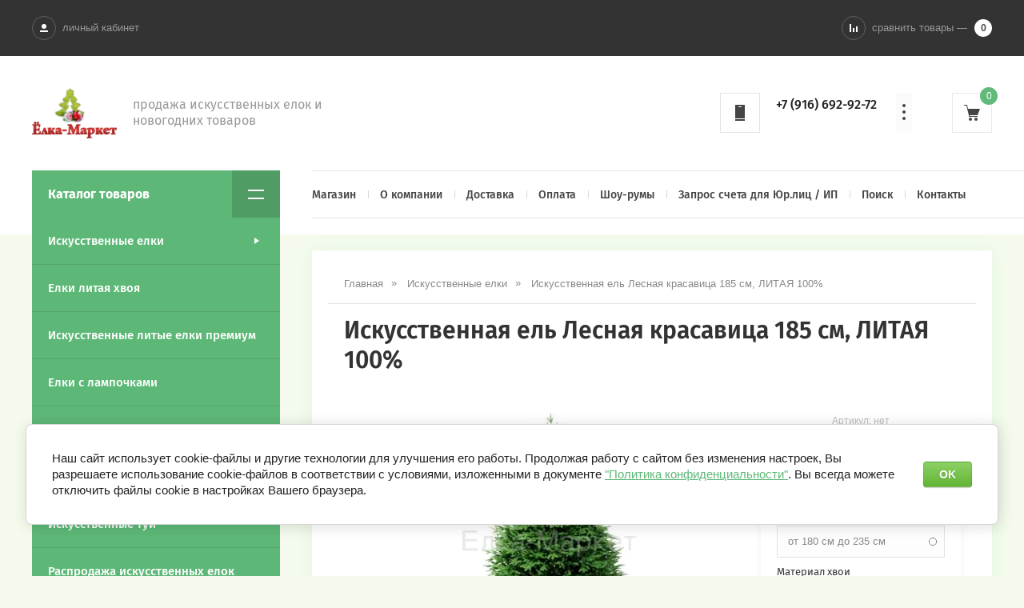

--- FILE ---
content_type: text/html; charset=utf-8
request_url: https://elka-market.ru/magazin/product/iskusstvennaya-el-lesnaya-krasavica-185-sm-litaya-100
body_size: 19391
content:

	<!doctype html>
<html lang="ru">
<head>
<meta charset="utf-8">
<meta name="robots" content="all"/>
<title>Искусственная ель Лесная красавица 185 см, ЛИТАЯ 100% купить в Москве в интернет-магазине «Ёлка-Маркет»</title>
<meta name="description" content="Искусственная ель Лесная красавица 185 см, ЛИТАЯ 100%, цена в интернет-магазине «Ёлка-Маркет» с доставкой по всей России. Собственный шоу-рум, пункт самовывоза, многолетний опыт работы, отличная репутация. Консультации по телефону +7 916 692 92 72">
<meta name="keywords" content="Искусственная ель Лесная красавица 185 см ЛИТАЯ 100% интернет магазин стоимость цена доставка">
<meta name="SKYPE_TOOLBAR" content="SKYPE_TOOLBAR_PARSER_COMPATIBLE">
<meta name="viewport" content="width=device-width, initial-scale=1.0, maximum-scale=1.0, user-scalable=no">
<meta name="format-detection" content="telephone=no">
<meta http-equiv="x-rim-auto-match" content="none">
<script src="/g/libs/jquery/1.10.2/jquery.min.js"></script>
	<link rel="stylesheet" href="/g/css/styles_articles_tpl.css">

            <!-- 46b9544ffa2e5e73c3c971fe2ede35a5 -->
            <script src='/shared/s3/js/lang/ru.js'></script>
            <script src='/shared/s3/js/common.min.js'></script>
        <link rel='stylesheet' type='text/css' href='/shared/s3/css/calendar.css' /><link rel='stylesheet' type='text/css' href='/shared/highslide-4.1.13/highslide.min.css'/>
<script type='text/javascript' src='/shared/highslide-4.1.13/highslide-full.packed.js'></script>
<script type='text/javascript'>
hs.graphicsDir = '/shared/highslide-4.1.13/graphics/';
hs.outlineType = null;
hs.showCredits = false;
hs.lang={cssDirection:'ltr',loadingText:'Загрузка...',loadingTitle:'Кликните чтобы отменить',focusTitle:'Нажмите чтобы перенести вперёд',fullExpandTitle:'Увеличить',fullExpandText:'Полноэкранный',previousText:'Предыдущий',previousTitle:'Назад (стрелка влево)',nextText:'Далее',nextTitle:'Далее (стрелка вправо)',moveTitle:'Передвинуть',moveText:'Передвинуть',closeText:'Закрыть',closeTitle:'Закрыть (Esc)',resizeTitle:'Восстановить размер',playText:'Слайд-шоу',playTitle:'Слайд-шоу (пробел)',pauseText:'Пауза',pauseTitle:'Приостановить слайд-шоу (пробел)',number:'Изображение %1/%2',restoreTitle:'Нажмите чтобы посмотреть картинку, используйте мышь для перетаскивания. Используйте клавиши вперёд и назад'};</script>
<link rel="icon" href="/favicon.png" type="image/png">

<!--s3_require-->
<link rel="stylesheet" href="/g/basestyle/1.0.1/user/user.css" type="text/css"/>
<link rel="stylesheet" href="/g/basestyle/1.0.1/cookie.message/cookie.message.css" type="text/css"/>
<link rel="stylesheet" href="/g/basestyle/1.0.1/user/user.green.css" type="text/css"/>
<script type="text/javascript" src="/g/basestyle/1.0.1/user/user.js" async></script>
<link rel="stylesheet" href="/g/basestyle/1.0.1/cookie.message/cookie.message.green.css" type="text/css"/>
<script type="text/javascript" src="/g/basestyle/1.0.1/cookie.message/cookie.message.js" async></script>
<!--/s3_require-->
			
		
		
		
			<link rel="stylesheet" type="text/css" href="/g/shop2v2/default/css/theme.less.css">		
			<script type="text/javascript" src="/g/printme.js"></script>
		<script type="text/javascript" src="/g/shop2v2/default/js/tpl.js"></script>
		<script type="text/javascript" src="/g/shop2v2/default/js/baron.min.js"></script>
		
			<script type="text/javascript" src="/g/shop2v2/default/js/shop2.2.js"></script>
		
	<script type="text/javascript">shop2.init({"productRefs": {"487814906":{"dostavka":{"1de4bc928eaa7f4596f461826a865aa9":["641275506"]},"napisat_v_whatsapp":{"0751c9347a352f35059541eecb896a03":["641275506"]},"zapros_sceta_dla_ur_lic_ip":{"9e231ba4d237c99b2a7886746d13850f":["641275506"]},"shema_sborki_elki":{"b903059d3b2b76dca46f4a45b5376836":["641275506"]},"vysota_m":{"42247086":["641275506"]},"material_hvoi":{"31408286":["641275506"]},"klass":{"\u043f\u0440\u0435\u043c\u0438\u0443\u043c":["641275506"]},"cvet_901":{"28997086":["641275506"]},"diametr_niznih_vetok":{"148 \u0441\u043c":["641275506"]},"strana_izgotovitel_":{"\u0420\u043e\u0441\u0441\u0438\u044f":["641275506"]},"podstavka":{"\u043c\u0435\u0442\u0430\u043b\u043b":["641275506"]},"tip":{"\u0441\u0442\u0432\u043e\u043b\u044c\u043d\u044b\u0439":["641275506"]},"dekor":{"31433886":["641275506"]},"kreplenie_vetok":{"\u043e\u0442\u043a\u0438\u0434\u043d\u043e\u0435":["641275506"]}}},"apiHash": {"getPromoProducts":"391a4d022540c442bc52c12e957c02e2","getSearchMatches":"90139ff40f404ac380309504f4e6c94c","getFolderCustomFields":"84480b6a0867edce67c2fd60b7b1d1ce","getProductListItem":"b5e19f90c57f3aaef8785c6890e46162","cartAddItem":"586926e8719b428d651b422463c1cd19","cartRemoveItem":"b48e0aeeeb2c956372d9efc536152c13","cartUpdate":"de81c69de7e4a9946ff9fb7f358ab6e1","cartRemoveCoupon":"f6061ddd67120d7a47c65db88e5684e4","cartAddCoupon":"9a4f74dfa350b9182cbae9a1b378773e","deliveryCalc":"2acee35fd7be45a7d91ccfd39e990f46","printOrder":"41d07f1a074b09e3efc1b704523f8b89","cancelOrder":"110c533fae7981e63af731e583174721","cancelOrderNotify":"2f3490352af90020e40f3b0eb1536054","repeatOrder":"c2fc8eee23db375585d050a36f3dd277","paymentMethods":"1ac0e450444d001f7dfe43fe57a03b5d","compare":"73425b603d0ed99949000a0619c7b7d7"},"hash": null,"verId": 2449650,"mode": "product","step": "","uri": "/magazin","IMAGES_DIR": "/d/","my": {"show_sections":true,"lazy_load_subpages":true,"new_alias":"New","special_alias":"Sale","small_images_width":140,"buy_alias":"\u0414\u043e\u0431\u0430\u0432\u0438\u0442\u044c \u0432 \u043a\u043e\u0440\u0437\u0438\u043d\u0443","hide_in_search":["name","article","text","globals","special","new","per_page"],"folder_search_title":"\u0427\u0442\u043e \u0438\u0449\u0435\u043c?","vendor_search_title":"\u0411\u0440\u0435\u043d\u0434"},"shop2_cart_order_payments": 5,"cf_margin_price_enabled": 0,"maps_yandex_key":"","maps_google_key":""});</script>
<style type="text/css">.product-item-thumb {width: 200px;}.product-item-thumb .product-image, .product-item-simple .product-image {height: 190px;width: 200px;}.product-item-thumb .product-amount .amount-title {width: 104px;}.product-item-thumb .product-price {width: 150px;}.shop2-product .product-side-l {width: 450px;}.shop2-product .product-image {height: 450px;width: 450px;}.shop2-product .product-thumbnails li {width: 140px;height: 140px;}</style>
<link rel="stylesheet" type="text/css" href="/g/s3/misc/animator/1.0.0/css/s3.animator.scss.css">

     <link rel="stylesheet" href="/t/v1919/images/theme2/theme.scss.css">

<!--[if lt IE 10]>
<script src="/g/libs/ie9-svg-gradient/0.0.1/ie9-svg-gradient.min.js"></script>
<script src="/g/libs/jquery-placeholder/2.0.7/jquery.placeholder.min.js"></script>
<script src="/g/libs/jquery-textshadow/0.0.1/jquery.textshadow.min.js"></script>
<script src="/g/s3/misc/ie/0.0.1/ie.js"></script>
<![endif]-->
<!--[if lt IE 9]>
<script src="/g/libs/html5shiv/html5.js"></script>
<![endif]-->

<link rel="stylesheet" href="/t/v1919/images/css/bdr.addons.scss.css">

</head>
<body style="opacity: 0;" class="product">
	<svg id="icons-container">

	<symbol viewBox="0 0 10 10" id="auth-icon">
		<path d="M375 26a3 3 0 1 1 0-6 3 3 0 0 1 0 6zm-5 4v-2h10v2z" transform="translate(-370 -20)" />
	</symbol>

	<symbol viewBox="0 0 10 10" id="compare-icon">
		<path d="M1380 30V20h2v10zm8 0v-7h2v7zm-4 0v-5h2v5z" transform="translate(-1380 -20)" />
	</symbol>

	<symbol viewBox="0 0 4 20" id="dots-icon">
		<path d="M1246 115a2 2 0 1 1 0 4 2 2 0 0 1 0-4zm0 16a2 2 0 1 1 0 4 2 2 0 0 1 0-4zm0-8a2 2 0 1 1 0 4 2 2 0 0 1 0-4z" transform="translate(-1244 -115)" />
	</symbol>

	<symbol viewBox="0 0 20 20" id="cart-icon">
		<path d="M5.022 5H20l-3 8H7v1h10v1H6v-2L4.148 5.594l-.016.003L3.1 1H0V0h3.9l1.122 5zM8 20a2 2 0 1 1 0-4 2 2 0 0 1 0 4zm7 0a2 2 0 1 1 0-4 2 2 0 0 1 0 4z" fill-rule="evenodd" />
	</symbol>

	<symbol viewBox="0 0 20 12" id="catalog-icon">
		<path d="M1660 2186v-2h20v2zm0 10v-2h20v2z" transform="translate(-1660 -2184)"/>
	</symbol>

	<symbol viewBox="0 0 20 6" id="slide-arrow">
		<path d="M760 571h-17v-2h17zm-20-1l3 3v-6z" transform="translate(-740 -567)"/>
	</symbol>

	<symbol viewBox="0 0 30 6" id="form-arrow">
		<path d="M1440 2651h27v-2h-27zm30-1l-3 3v-6z" transform="translate(-1440 -2647)"/>
	</symbol>

	<symbol viewBox="0 0 12 20" id="contact-icon">
		<path d="M1038 135v-2h12v2zm0-20h12v17h-12zm8 3v-1h-4v1z" transform="translate(-1038 -115)"/>
	</symbol>

	<symbol viewBox="0 0 10 10" id="search-icon">
		<path d="M1539.45 3153.9a4.45 4.45 0 1 1 3.48-1.67l2.07 2.07-.7.7-2.07-2.07c-.76.61-1.72.98-2.78.98zm0-.98a3.46 3.46 0 1 0 0-6.93 3.46 3.46 0 0 0 0 6.93z" transform="translate(-1535 -3145)"/>
	</symbol>

	<symbol viewBox="0 0 20 14" id="search-shop">
		<path d="M285 511v-2h3.27a2 2 0 0 1 3.46 0H305v2h-13.27a2 2 0 0 1-3.46 0zm0 10v-2h13.27a2 2 0 0 1 3.46 0H305v2h-3.27a2 2 0 0 1-3.46 0z" transform="translate(-285 -508)"/>
	</symbol>
	
	<symbol viewBox="0 0 18 16" id="reset-shop">
		<path d="M320 552c2.6 0 4.89 1.41 6.24 3.55l-.87.55a6.4 6.4 0 0 0-5.37-3.03c-3.42 0-6.23 2.82-6.48 6.4h-1c.25-4.17 3.5-7.47 7.48-7.47zm-6.24 12.45l.87-.55a6.4 6.4 0 0 0 5.37 3.03c3.25 0 5.94-2.54 6.42-5.86H325l2-2.14 2 2.14h-1.57c-.48 3.91-3.63 6.93-7.43 6.93a7.38 7.38 0 0 1-6.24-3.55zm-.76-4.98l2 2.13h-4z" transform="translate(-311 -552)"/>
	</symbol>

	<symbol viewBox="0 0 10 10" id="thumb-view">
		<path transform="translate(-775 -615)" d="M775 625v-10h2v10zm8 0v-10h2v10zm-4 0v-10h2v10z"/>
	</symbol>

	<symbol viewBox="0 0 10 10" id="simple-view">
		<path transform="translate(-835 -615)" d="M835 617v-2h2v2zm10-2v2h-6v-2zm-10 6v-2h2v2zm10-2v2h-6v-2zm-10 6v-2h2v2zm10-2v2h-6v-2z"/>
	</symbol>

	<symbol viewBox="0 0 10 15" id="next-page-icon">
		<path transform="translate(-690 -2308)" d="M692.07 2322.14l7.08-7.07-7.08-7.07-1.41 1.41 5.66 5.66-5.66 5.66z"/>
	</symbol>

	<symbol viewBox="0 0 18 18" id="add-cart-no-icon">
		<path transform="translate(-1196 -2176)" d="M1205 2183.59l-6.66-6.66-1.41 1.41 6.66 6.66-6.66 6.66 1.41 1.41 6.66-6.65 6.66 6.65 1.41-1.41-6.65-6.66 6.65-6.66-1.41-1.41z"/>
	</symbol>

	<symbol viewBox="0 0 16 15" id="delete-icon">
		<path fill-rule="evenodd" d="M8.943,7.484 L14.723,13.264 C15.117,13.658 15.117,14.297 14.723,14.691 C14.329,15.085 13.690,15.085 13.296,14.691 L7.516,8.911 L1.736,14.691 C1.341,15.085 0.703,15.085 0.308,14.691 C-0.086,14.297 -0.086,13.658 0.308,13.264 L6.088,7.484 L0.308,1.704 C-0.085,1.310 -0.085,0.671 0.308,0.277 C0.703,-0.117 1.341,-0.117 1.736,0.277 L7.516,6.057 L13.295,0.277 C13.690,-0.117 14.328,-0.117 14.723,0.277 C15.117,0.671 15.117,1.310 14.723,1.704 L8.943,7.484 Z"/>
	</symbol>

</svg>	<div class="site-wrapper pageInner" style="background: url()  no-repeat; background-size: 100%;">
		<header role="banner" class="site-header">
			<div class="site-header__head">
				<div class="site-header__head-inner">	
					<button class="catalog-nav__button">
						<span class="catalog-nav__button-title">Каталог товаров</span>
						<svg class="svg-icon"><use xlink:href="#catalog-icon"></use></svg>
					</button>
					<div class="auth-form">
						<button class="auth-button">
							<span class="auth-button__icon">
								<svg class="svg-icon"><use xlink:href="#auth-icon"></use></svg>
							</span>
							<span class="auth-button__title">личный кабинет</span>
						</button>
						<div class="auth-form__content">
		<form method="post" action="/registraciya">
		<input type="hidden" name="mode" value="login" />
		<div class="auth-form__row auth-form__row--login">
			<input type="text" name="login" id="login" placeholder="Логин" tabindex="1" value="" />
		</div>
		<div class="auth-form__row auth-form__row--password">
			<input type="password" name="password" id="password" placeholder="Пароль" tabindex="2" value="" />
		</div>
		<div class="auth-form__form-bottom">
			<button type="submit" class="auth-form__submit" tabindex="3">Войти</button>
			<div class="auth-form__links">
				<a class="auth-form__link" href="/registraciya/register">Регистрация</a>
				<a class="auth-form__link auth-form__link--forgot" href="/registraciya/forgot_password">Забыли пароль?</a>
			</div>
		</div>
	<re-captcha data-captcha="recaptcha"
     data-name="captcha"
     data-sitekey="6LcYvrMcAAAAAKyGWWuW4bP1De41Cn7t3mIjHyNN"
     data-lang="ru"
     data-rsize="invisible"
     data-type="image"
     data-theme="light"></re-captcha></form>
	
						<div class="g-auth__row g-auth__social-min">
										



				
						<div class="g-form-field__title"><b>Также Вы можете войти через:</b></div>
			<div class="g-social">
																												<div class="g-social__row">
								<a href="/users/hauth/start/vkontakte?return_url=/magazin/product/iskusstvennaya-el-lesnaya-krasavica-185-sm-litaya-100" class="g-social__item g-social__item--vk-large" rel="nofollow">Vkontakte</a>
							</div>
																																						<!--noindex-->
							<a href="/users/hauth/start/yandex?return_url=/magazin/product/iskusstvennaya-el-lesnaya-krasavica-185-sm-litaya-100" class="g-social__item g-social__item--ya" rel="nofollow">Yandex</a>
						<!--/noindex-->
																
			</div>
			
		
	
			<div class="g-auth__personal-note">
									
			
			 

												Я выражаю <a href="/registraciya?mode=agreement" target="_blank">согласие на передачу и обработку персональных данных</a> в соответствии с <a href="/registraciya?mode=policy" target="_blank">политикой конфиденциальности</a>
				
					</div>
					</div>
			
	
	</div>					</div>
										<div class="compared-block">
						<a href="javascript:void(0);" class="compared-block__link">
							<span class="compared-block__icon">
								<svg class="svg-icon"><use xlink:href="#compare-icon"></use></svg>
							</span>
							<span class="compared-block__title">сравнить товары —</span>
							<span class="shop-panel-count">0</span>
						</a>
					</div>
										<div class="shop2-cart-preview shop-cart-mini cart-empty">
	<div class="shop-cart-mini__icon">
		<div class="shop-cart-mini__count">0</div>
		<svg class="svg-icon"><use xlink:href="#cart-icon"></use></svg>
	</div>
	</div><!-- Cart Preview -->											<div class="site-contacts">
							<div class="site-contacts__icon">
								<svg class="svg-icon"><use xlink:href="#contact-icon"></use></svg>
							</div>
							<div class="first-item">
								<a href="tel:+7 (916) 692-92-72">+7 (916) 692-92-72</a>
								<span class="site-contacts__text-phone"></span>
							</div>
							<button class="site-contacts__button">
								<svg class="svg-icon"><use xlink:href="#dots-icon"></use></svg>
							</button>
							<div class="site-contacts__popup">
																	<div class="site-contacts__item">
										<a href="tel:+7 (916) 692-92-72">+7 (916) 692-92-72</a>
										<span class="site-contacts__text-phone"></span>
									</div>
																	<div class="site-contacts__item">
										<a href="tel:e-mail: alkli-market@mail.ru">e-mail: alkli-market@mail.ru</a>
										<span class="site-contacts__text-phone"></span>
									</div>
															</div>
						</div>
									</div>
			</div>
			<div class="site-header__bottom">
				<div class="site-header__bottom-inner">
					<div class="company-information">
												<a href="https://elka-market.ru" class="company-information__logo">
							<img src="/thumb/2/PsEkk3KjxOkV6DNMDAlXtQ/200r90/d/logo.png" alt="">
						</a>
												<div class="company-information__right">
														<div class="company-information__desc">продажа искусственных елок и новогодних товаров</div>						</div>
					</div>
					<div class="header-right-side">
													<div class="site-contacts">
								<div class="site-contacts__icon">
									<svg class="svg-icon"><use xlink:href="#contact-icon"></use></svg>
								</div>
								<div class="first-item">
									<a href="tel:+7 (916) 692-92-72">+7 (916) 692-92-72</a>
									<span class="site-contacts__text-phone"></span>
								</div>
								<button class="site-contacts__button">
									<svg class="svg-icon"><use xlink:href="#dots-icon"></use></svg>
								</button>
								<div class="site-contacts__popup">
																			<div class="site-contacts__item">
											<a href="tel:+7 (916) 692-92-72">+7 (916) 692-92-72</a>
											<span class="site-contacts__text-phone"></span>
										</div>
																			<div class="site-contacts__item">
											<a href="tel:e-mail: alkli-market@mail.ru">e-mail: alkli-market@mail.ru</a>
											<span class="site-contacts__text-phone"></span>
										</div>
																	</div>
							</div>
												<div class="shop2-cart-preview shop-cart-mini cart-empty">
	<div class="shop-cart-mini__icon">
		<div class="shop-cart-mini__count">0</div>
		<svg class="svg-icon"><use xlink:href="#cart-icon"></use></svg>
	</div>
	</div><!-- Cart Preview -->					</div>
				</div>
				<button class="catalog-nav__button">
					<span class="catalog-nav__button-title">Каталог товаров</span>
					<svg class="svg-icon"><use xlink:href="#catalog-icon"></use></svg>
				</button>
			</div>
			
			<div class="site-top-nav">
				
				<div class="site-top-nav__inner">
					<a href="/registraciya/register" class="auth-button-page">Личный кабинет</a>
					<div class="catalog-nav noClosed open">
						<button class="catalog-nav__button">
							<span class="catalog-nav__button-title">Каталог товаров</span>
							<svg class="svg-icon"><use xlink:href="#catalog-icon"></use></svg>
						</button>
						<div class="waslideMenu-folder">
							<ul class="folders_shared__list"><li class="folders_shared__list__child"><a href="/magazin/folder/iskusstvennyye-yelki" >Искусственные елки</a><ul class="level-2"><li><a href="/magazin/folder/korziny-pod-elku" >Корзины под елку</a></li><li><a href="/magazin/folder/yelki-do-100-sm" >Елки до 100 см</a></li><li><a href="/magazin/folder/yelki-ot-120-sm-do-140-sm" >Елки от 120 см до 140 см</a></li><li><a href="/magazin/folder/yelki-ot-150-sm-do-170-sm" >Елки от 150 см до 170 см</a></li><li><a href="/magazin/folder/yelki-ot-180-sm-do-190-sm" >Елки от 180 см до 190 см</a></li><li><a href="/magazin/folder/yelki-ot-200-sm-do-220-sm" >Елки от 200 см до 220 см</a></li><li><a href="/magazin/folder/yelki-ot-230-sm-do-250-sm" >Елки от 230 см до 250 см</a></li><li><a href="/magazin/folder/yelki-ot-260-sm-do-290-sm" >Елки от 260 см до 290 см</a></li><li><a href="/magazin/folder/yelki-3-m" >Елки 3 м</a></li><li><a href="/magazin/folder/yelki-ot-350-sm-do-800-sm" >Елки от 350 см до 800 см</a></li><li><a href="/magazin/folder/elki-4-m" >Елки 4 м</a></li><li><a href="/magazin/folder/elki-5-m" >Елки 5 м</a></li><li><a href="/magazin/folder/elki-6-m" >Елки 6 м</a></li><li><a href="/magazin/folder/elki-7-m" >Елки 7 м</a></li><li><a href="/magazin/folder/elki-8-m" >Елки 8 м</a></li><li><a href="/magazin/folder/belyye-yelki" >Белые елки</a></li><li><a href="/magazin/folder/iskusstvennyye-sosny" >Искусственные сосны</a></li><li><a href="/magazin/folder/tsvetnyye-yelki" >Цветные елки</a></li></ul></li><li class="opened active"><a href="/magazin/folder/yelki-litaya-khvoya" >Елки литая хвоя</a></li><li><a href="/magazin/folder/iskusstvennye-litye-elki-premium" >Искусственные литые елки премиум</a></li><li><a href="/magazin/folder/yelki-s-lampochkami" >Елки с лампочками</a></li><li><a href="/magazin/folder/zasnezhennye-elki" >Заснеженные елки</a></li><li class="folders_shared__list__child"><a href="/magazin/folder/vysotnyye-yelki" >Высотные и уличные елки</a><ul class="level-2"><li><a href="/magazin/folder/interyernyye-yelki-ot-3-m-do-15-m" >Интерьерные елки от 3 м до 15 м</a></li><li><a href="/magazin/folder/stvolnyye-ulichnyye-yelki-ot-3-m-do-15-m" >Ствольные уличные елки от 3 м до 15 м</a></li><li><a href="/magazin/folder/karkasnyye-ulichnyye-yelki-ot-3-m-do-15-m" >Каркасные уличные елки от 3 м до 15 м</a></li><li><a href="/magazin/folder/makushki-dlya-vysotnykh-yelok" >Макушки для высотных елок</a></li><li><a href="/magazin/folder/ukrasheniya-dlya-vysotnoy-yelki" >Украшения для высотной елки</a></li><li><a href="/magazin/folder/komplekty-osveshcheniya-dlya-vysotnykh-yelok" >Комплекты освещения для высотных елок</a></li><li><a href="/magazin/folder/ograzhdeniya-dlya-yelok" >Ограждения для елок</a></li><li><a href="/magazin/folder/svetodinamicheskiye-yelki" >Светодинамические елки</a></li><li><a href="/magazin/folder/rekomendacii-po-kolichestvu-ukrashenij-na-vysokuyu-elku" >Рекомендации по количеству украшений на высокую елку</a></li></ul></li><li><a href="/magazin/folder/iskusstvennye-tui" >Искусственные туи</a></li><li><a href="/magazin/folder/rasprodazha-iskusstvennyh-elok" >Распродажа искусственных елок</a></li><li class="folders_shared__list__child"><a href="/magazin/folder/elektrogirlyandy" >Электрогирлянды</a><ul class="level-2"><li class="folders_shared__list__child"><a href="/magazin/folder/girlyandy-na-yelku" >Гирлянды на елку</a><ul class="level-3"><li><a href="/magazin/folder/girlyandy-na-domashnyuyu-yelku" >Гирлянды на домашнюю елку</a></li><li><a href="/magazin/folder/girlyandy-na-ulichnuyu-yelku" >Гирлянды на уличную елку</a></li></ul></li><li><a href="/magazin/folder/girlyandy-bahroma" >Гирлянды Бахрома</a></li><li class="folders_shared__list__child"><a href="/magazin/folder/girlyandy-zanaves" >Гирлянды Занавес</a><ul class="level-3"><li><a href="/magazin/folder/girlyandy-zanavesy-dlya-doma" >Гирлянды Занавесы для дома</a></li><li><a href="/magazin/folder/girlyandy-zanavesy-ulichnye" >Гирлянды Занавесы уличные</a></li></ul></li><li><a href="/magazin/folder/girlyandy-setki" >Гирлянды Сетки</a></li><li><a href="/magazin/folder/svetodiodnye-snezhinki" >Светодиодные снежинки</a></li><li><a href="/magazin/folder/girlyandy-dlya-derevyev" >Гирлянды для деревьев</a></li></ul></li><li><a href="/magazin/folder/montazh-vysotnyh-elok" >Монтаж высотных елок</a></li><li class="folders_shared__list__child"><a href="/magazin/folder/shary" >Шары</a><ul class="level-2"><li><a href="/magazin/folder/bolshiye-shary-na-yelku" >Большие шары на елку</a></li><li><a href="/magazin/folder/plastikovye-elochnye-shary" >Пластиковые елочные шары</a></li></ul></li><li><a href="/magazin/folder/mishura" >Мишура</a></li><li><a href="/magazin/folder/igrushki-pod-elku" >Игрушки под елку</a></li></ul>						</div>
					</div>
					<nav class="menu-top">
						<ul class="menu-top__list"><li class="opened active"><a href="/" >Магазин</a></li><li class="menu-top__list__child"><a href="/o-kompanii" >О компании</a><ul class="level-2"><li><a href="/kak-pokupat-na-elka-market-ru" >Как покупать на Elka-Market.ru</a></li><li><a href="/my-na-portale-postavshchikov" >Мы на портале поставщиков</a></li><li><a href="/iskusstvennaya-elka-v-kredit" >Искусственная елка в кредит</a></li><li class="menu-top__list__child"><a href="/montazh-i-oformleniye-yelok" >Монтаж елок</a><ul class="level-3"><li><a href="/montazh-ulichnykh-yelok" >Монтаж уличных елок</a></li><li><a href="/oformlenie-ulichnyh-yelok" >Новогоднее оформление высотных уличных елок</a></li><li><a href="/novogodneye-oformleniye-zagorodnykh-domov" >Новогоднее оформление загородных домов</a></li></ul></li><li><a href="/garantii" >Гарантии</a></li><li><a href="/nashi-proekty" >Наши проекты</a></li><li><a href="/optovikam" >Оптовикам</a></li><li><a href="/aktsii" >Акции</a></li><li><a href="/otzyvy-o-nas" >Отзывы о нас</a></li><li><a href="/napishite-nam" >Напишите нам</a></li><li><a href="/politika-konfidencialnosti" >Политика конфиденциальности</a></li><li><a href="/stati" >Статьи</a></li></ul></li><li><a href="/dostavka" >Доставка</a></li><li><a href="/oplata" >Оплата</a></li><li><a href="/shou-rumy" >Шоу-румы</a></li><li><a href="/zapros-scheta-dlya-yur-lic-ip" >Запрос счета для Юр.лиц / ИП</a></li><li><a href="/search" >Поиск</a></li><li><a href="/kontakty" >Контакты</a></li></ul>					</nav>
				</div>
				
			</div>
			
		</header> <!-- .site-header -->

		<div class="site-container">
						<aside role="complementary" class="site-sidebar left">
							</aside> <!-- .site-sidebar.left -->
						
			
			<main role="main" class="site-main">

				<div class="site-main__inner">
					
										
										
										
					<button class="path-open-button">
						<svg class="svg-icon"><use xlink:href="#dots-icon"></use></svg></button>
					
					
<div class="site-path-wrap" data-url="/"><a href="/"><span>Главная</span></a> <a href="/magazin/folder/iskusstvennyye-yelki"><span>Искусственные елки</span></a> <span>Искусственная ель Лесная красавица 185 см, ЛИТАЯ 100%</span></div>				
											<h1>Искусственная ель Лесная красавица 185 см, ЛИТАЯ 100%</h1>
										
						
	<div class="shop2-cookies-disabled shop2-warning hide"></div>
	
	
	
		
							
			
							
			
							
			
		
					

<form 
	method="post" 
	action="/magazin?mode=cart&amp;action=add" 
	accept-charset="utf-8"
	class="shop-product">

	<input type="hidden" name="kind_id" value="641275506"/>
	<input type="hidden" name="product_id" value="487814906"/>
	<input type="hidden" name="meta" value='{&quot;vysota_m&quot;:[&quot;42247086&quot;],&quot;material_hvoi&quot;:[&quot;31408286&quot;],&quot;klass&quot;:&quot;\u043f\u0440\u0435\u043c\u0438\u0443\u043c&quot;,&quot;cvet_901&quot;:[&quot;28997086&quot;],&quot;diametr_niznih_vetok&quot;:&quot;148 \u0441\u043c&quot;,&quot;strana_izgotovitel_&quot;:&quot;\u0420\u043e\u0441\u0441\u0438\u044f&quot;,&quot;podstavka&quot;:&quot;\u043c\u0435\u0442\u0430\u043b\u043b&quot;,&quot;tip&quot;:&quot;\u0441\u0442\u0432\u043e\u043b\u044c\u043d\u044b\u0439&quot;,&quot;dekor&quot;:[&quot;31433886&quot;],&quot;kreplenie_vetok&quot;:&quot;\u043e\u0442\u043a\u0438\u0434\u043d\u043e\u0435&quot;}'/>
	<input type="hidden" name="amount" value="1" />

			
	<div class="product-side-l">

		<div class="product-flags">
						
			        </div>

		<div class="product-image">
			
						<div class="slider-big-images" id="initBigSlider">
						<div class="thumb-item">
			<a href="/thumb/2/1jJ80iR07t1xQSUPMaXyfQ/r/d/ellesnajakrasavica-1000x1000.jpg">
				<img src="/thumb/2/sDOnm36cV1AmrttKNpZh0Q/496r360/d/ellesnajakrasavica-1000x1000.jpg" alt="Искусственная ель Лесная красавица 185 см, ЛИТАЯ 100%" title="Искусственная ель Лесная красавица 185 см, ЛИТАЯ 100%" />
			</a>
		</div>
							<div class="thumb-item">
				<a href="/thumb/2/9RH15YQLU3s0nmRy0vX-aA/r/d/vetkilesnajakrasavica2-1000x1000.jpg">
				<img src="/thumb/2/utdSRgJOMm25-hZLDwHpqw/496r360/d/vetkilesnajakrasavica2-1000x1000.jpg" alt="Искусственная ель Лесная красавица 185 см, ЛИТАЯ 100%" title="Искусственная ель Лесная красавица 185 см, ЛИТАЯ 100%" />
				</a>
			</div>
					<div class="thumb-item">
				<a href="/thumb/2/B-rvY_tfnBXrd_gfcq7bwQ/r/d/vetkilesnajakrasavica3-1000x1000.jpg">
				<img src="/thumb/2/hSxlPAtyNGRzq06dqU2OvQ/496r360/d/vetkilesnajakrasavica3-1000x1000.jpg" alt="Искусственная ель Лесная красавица 185 см, ЛИТАЯ 100%" title="Искусственная ель Лесная красавица 185 см, ЛИТАЯ 100%" />
				</a>
			</div>
					
			</div>
					</div>
		
	</div>
	<div class="product-side-r">

		<div class="product-flags">
						
			        </div>
        
	
					
	
	
					<div class="shop2-product-article"><span>Артикул:</span> нет</div>
	
	       			
					<div class="product-side-r__product-info">
				<div class="product-price">
					<div class="product-price__top">
						<span class="product-price__title">цена:</span> 	
					</div>
						<div class="price-current">
		<strong>34&nbsp;926</strong> руб.			</div>
				</div>
				

 
	
	
		
			<button class="shop-product-show js-options-toggle">Параметры</button>
		<div class="shop-product-options"><div class="odd"><div class="option-title">Товар входит в раздел елок</div><div class="option-value"><select name="vysota_m" class="additional-cart-params"><option value="Товар входит в раздел елок: от 180 см до 235 см" selected="selected">от 180 см до 235 см</option></select></div></div><div class="even"><div class="option-title">Материал хвои</div><div class="option-value"><select name="material_hvoi" class="additional-cart-params"><option value="Материал хвои: Литая хвоя 100%" selected="selected">Литая хвоя 100%</option></select></div></div><div class="odd"><div class="option-title">Класс</div><div class="option-value">премиум </div></div><div class="even"><div class="option-title">Цвет</div><div class="option-value">
	
				
		
			
				<ul class="shop2-color-ext-list">
																																															
						<li data-value="Цвет: 28997086" style="background-color:#336600" class="shop2-color-ext-selected">
							<span></span>
							<div>
																	<img src="/g/spacer.gif" style="background: #336600;" width="96" height="96" alt="">
								
								Зеленый
							</div>
															<input type="hidden" class="additional-cart-params" value="Цвет: 28997086" name="cvet_901">
													</li>
						
															</ul>

			
		
	
</div></div><div class="odd"><div class="option-title">Диаметр основания</div><div class="option-value">148 см </div></div><div class="even"><div class="option-title">Страна изготовитель</div><div class="option-value">Россия </div></div><div class="odd"><div class="option-title">Подставка</div><div class="option-value">металл </div></div><div class="even"><div class="option-title">Тип конструкции</div><div class="option-value">ствольный </div></div><div class="odd"><div class="option-title">Декор</div><div class="option-value"><select name="dekor" class="additional-cart-params"><option value="Декор: без декора" selected="selected">без декора</option></select></div></div></div>
	
			</div>
		
		<div class="product-side-r__bottom">
			
			<button class="shop2-product-btn type-3 notavailable" disabled="disabled" type="submit">
			<span class="add-cart-icon">
				<svg class="svg-icon"><use xlink:href="#add-cart-no-icon"></use></svg>
			</span>
		</button>
	

<input type="hidden" value="Искусственная ель Лесная красавица 185 см, ЛИТАЯ 100%" name="product_name" />
<input type="hidden" value="https://elka-market.ru/magazin/product/iskusstvennaya-el-lesnaya-krasavica-185-sm-litaya-100" name="product_link" />			
						<div class="product-side-r__bottom-buy-one-click">
				<button class="buy-one-click-button"><span>Купить в</span> <span class="number">1</span> <span>клик</span></button>
			</div>
					</div>
	</div>
<re-captcha data-captcha="recaptcha"
     data-name="captcha"
     data-sitekey="6LcYvrMcAAAAAKyGWWuW4bP1De41Cn7t3mIjHyNN"
     data-lang="ru"
     data-rsize="invisible"
     data-type="image"
     data-theme="light"></re-captcha></form><!-- Product -->


	




	<div class="shop-product-data" id="initProductTabs">
					<ul class="shop-product-tabs">
				<li class="active-tab"><a href="#shop2-tabs-1">Параметры</a></li><li ><a href="#shop2-tabs-2">Описание</a></li><li ><a href="#shop2-tabs-01"><span><span class="review-title">Отзывы</span> </span></a></li><li ><a href="#shop2-tabs-10">Доставка</a></li><li ><a href="#shop2-tabs-19">Написать в WhatsApp</a></li><li ><a href="#shop2-tabs-20">Запрос счета для Юр.лиц / ИП</a></li><li ><a href="#shop2-tabs-21">Схема сборки елки</a></li>
			</ul>

						<div class="shop-product-desc">
				
								<div class="desc-area active-area" id="shop2-tabs-1">
					<div class="shop2-product-params"><div class="even"><div class="param-title">Товар входит в раздел елок</div><div class="param-value">от 180 см до 235 см</div></div><div class="odd"><div class="param-title">Материал хвои</div><div class="param-value">Литая хвоя 100%</div></div><div class="even"><div class="param-title">Класс</div><div class="param-value">премиум </div></div><div class="odd"><div class="param-title">Цвет</div><div class="param-value">	
	
	
		
			<ul class="shop2-color-ext-list">
														<li  style="background-color:#336600" class="shop2-color-ext-selected">
						<div>
															<img src="/g/spacer.gif" style="background: #336600;" width="96" height="96" alt="">
							
							Зеленый
						</div>
					</li>
							</ul>
			
		
	
</div></div><div class="even"><div class="param-title">Диаметр основания</div><div class="param-value">148 см </div></div><div class="odd"><div class="param-title">Страна изготовитель</div><div class="param-value">Россия </div></div><div class="even"><div class="param-title">Подставка</div><div class="param-value">металл </div></div><div class="odd"><div class="param-title">Тип конструкции</div><div class="param-value">ствольный </div></div><div class="even"><div class="param-title">Декор</div><div class="param-value">без декора</div></div><div class="odd"><div class="param-title">Крепление веток</div><div class="param-value">откидное </div></div></div>
					<div class="shop2-clear-container"></div>
				</div>
				
								<div class="desc-area " id="shop2-tabs-2">
					<h2>Искусственная ель Лесная красавица 185 см, ЛИТАЯ 100%</h2>

<p>Елка &quot;Лесная красавица&quot; 1,85 м - модель класса люкс российского производства имеет очень густую крону, сквозь которую не разглядеть ствола, что создает впечатление сходства с натуральным деревом. Материал изготовления отростков 100 % PE (резина) натурального зеленого цвета</p>

<p>Предназначена для проведения новогодних мероприятий и оформления интерьеров. Используется только внутри помещений. Легко собирается - разбирается, отростки после хранения быстро восстанавливают форму. Безопасна для здоровья, без запаха, экологична.</p>

<p>Искусственная ель Лесная красавица 185 см станет отличным украшением квартиры, загородного дома, торгового центра, холла.&nbsp;Для удобства хранения упакована в коробку. Идеальное сочетание цены и хорошего качества. Срок службы более 10 лет.</p>
					<div class="shop2-clear-container"></div>
				</div>
				
				
																	
								<div class="desc-area comment-desc " id="shop2-tabs-01">
	                	
	
	
					<div class="tpl-block-header">Авторизуйтесь, чтобы оставить комментарий</div>
			<form method="post" class="tpl-form tpl-auth" action="/registraciya/login" method="post">
		
	<div class="tpl-left">
		<div class="tpl-field">
			<div class="tpl-value">
				<input type="text" name="login" value="" placeholder="Введите Ваш e-mail *" />
			</div>
		</div>
		
		<div class="tpl-field">
			<div class="tpl-value">
				<input type="password" name="password" placeholder="Введите Ваш пароль *" />
			</div>
		</div>
		
					<div class="tpl-field form-buttons">
				<button class="tpl-button" type="submit">Войти</button>
				<a class="tpl-button mode-button" href="/registraciya/register">Регистрация</a>
			</div>
				
		<div class="tpl-field remember-me">
			<label class="tpl-title">
				<input type="checkbox" name="password" onclick="this.value=(this.value=='0'?'1':'0');" value="0" name="remember" />
				Запомнить меня
				<ins>&nbsp;</ins>
			</label>
		</div>
	</div>
	
	<div class="tpl-right">
		<div class="tpl-field text-field">
			Если Вы уже зарегистрированы на нашем сайте, но забыли пароль или Вам не пришло письмо подтверждения, воспользуйтесь формой восстановления пароля.
		</div>
		
		<div class="tpl-field form-buttons">
			<a class="tpl-button mode-button" href="/registraciya/forgot_password">Восстановить пароль</a>
		</div>
	</div>
<re-captcha data-captcha="recaptcha"
     data-name="captcha"
     data-sitekey="6LcYvrMcAAAAAKyGWWuW4bP1De41Cn7t3mIjHyNN"
     data-lang="ru"
     data-rsize="invisible"
     data-type="image"
     data-theme="light"></re-captcha></form>		
		                <div class="shop2-clear-container"></div>
	            </div>
	            
				<div class="desc-area " id="shop2-tabs-10"><ul>
	<li>Доставка курьером по Москве, Московской области и в транспортную компанию осуществляется в течении 1-3 дней.&nbsp;</li>
	<li>Самовывоз - вы можете самостоятельно забрать заказ из нашего магазина предварительно согласовав дату и время.</li>
	<li>Основные правила находятся в разделе&nbsp;&quot;<a href="/dostavka">Доставка</a>&quot;</li>
</ul><div class="shop2-clear-container"></div></div><div class="desc-area " id="shop2-tabs-19"><a href="https://api.whatsapp.com/send?phone=79166929272"><img alt="wahtsapp-napisat (1)" src="/d/wahtsapp-napisat_1.png" title="" /></a><div class="shop2-clear-container"></div></div><div class="desc-area " id="shop2-tabs-20"><p>Мы работаем с госучреждениям и юридическими лицами. Организации и Индивидуальные предприниматели&nbsp;могут запросить&nbsp;<strong>счет</strong>&nbsp;или&nbsp;<strong>счет-договор</strong>&nbsp;на товар следующими способами:</p>

<ul>
	<li>Оформить заказ через &quot;Корзину&quot;, где указать реквизиты&nbsp;плательщика</li>
	<li>Написать письмо на email:&nbsp;<a href="mailto:alkli-market@mail.ru">alkli-market@mail.ru</a>&nbsp;и выслать реквизиты плательщика&nbsp;</li>
	<li>Связаться через&nbsp;мессенджер&nbsp;&nbsp;<a href="https://api.whatsapp.com/send?phone=79166929272"><img alt="wahtsapp-napisat (1)" src="/d/wahtsapp-napisat_1.png" title="" /></a></li>
</ul>

<p>Оплата осуществляется на расчетный счет интернет-магазина. Отгрузка товара производится после 100% оплаты и поступления денежных средств на расчетный счет.&nbsp;&nbsp;</p>

<p>Более подробную информацию по способам оплаты вы можете получить, связавшись с нами по телефону&nbsp;<strong><a href="tel:+7(916)692-92-72">+7(916)692-92-72</a></strong>&nbsp;или посмотреть&nbsp;в разделе&nbsp;<a href="/oplata">&quot;Оплата&quot;</a></p><div class="shop2-clear-container"></div></div><div class="desc-area " id="shop2-tabs-21"><h3>Распаковка:</h3>

<p>Откройте коробку, освободите всё содержимое. Вы должны обнаружить части ёлки (макушка и основные части), а также металлическую подставку, с которой мы и начнём работу.</p>

<p>Установка подставки:</p>

<p>На этом этапе всё просто, что справится даже ребёнок. Необходимо развести ножки подставки в стороны относительно оси и установить её на ровную поверхность.</p>

<p><img align="middle" height="1080" src="https://elkade.ru/upload/news/2023/20042023/1_IMG_0535.jpg" width="1620" /></p>

<hr />
<p>Сборка:</p>

<p>В подставку Вам необходимо установить часть ствола ели, предварительно сняв пластиковую заглушку, которая необходима для транспортировки и хранения, затем закрутить болтик в подставке, зафиксировав ствол.&nbsp;</p>

<p>&nbsp;</p>

<p><img align="middle" height="1080" src="https://elkade.ru/upload/news/2023/20042023/2_IMG_0537.jpg" width="1620" /></p>

<p>&nbsp;</p>

<p>Далее ель собирается по принципу пирамидки (ствол в ствол), а макушка вставляется в часть елки с пластиковым переходником.</p>

<p><img align="middle" height="1080" src="https://elkade.ru/upload/news/2023/20042023/3_IMG_0538.jpg" width="1620" /></p>

<p><img align="middle" height="1080" src="https://elkade.ru/upload/news/2023/20042023/4_IMG_0533.jpg" width="1620" /></p>

<p><img align="middle" height="1080" src="https://elkade.ru/upload/news/2023/20042023/5_IMG_0529.jpg" width="1620" /></p>

<hr />
<p>&nbsp;</p>

<h3>Установка веток:</h3>

<p>&nbsp;</p>

<p>Теперь необходимо отвести ветки от ствола. Это сделать просто благодаря шарнирному креплению веток, что по силам даже ребенку. Ветки скреплены со стволом, при установке ствола распадаются по кругу без особых усилий. У макушки ветки отгибные (их необходимо отогнуть руками).</p>

<h3>Распушка:</h3>

<p>Теперь дело за малым &ndash; распушить красавицу. Отогните маленькие веточки, установив их под углом 35 - 45 градусов &nbsp;и смело принимайтесь за украшение игрушками!</p><div class="shop2-clear-container"></div></div>
			</div><!-- Product Desc -->
		
				<div class="shop2-clear-container"></div>
	</div>

	<div class="product-side__yashare">
		<div class="product-side__yashare__yashare-head">поделиться в соц.сетях</div>
		<div class="yashare">
			<script type="text/javascript" src="https://yandex.st/share/share.js" charset="utf-8"></script>
			
			<style type="text/css">
				div.yashare span.b-share a.b-share__handle img,
				div.yashare span.b-share a.b-share__handle span {
					background-image: url("https://yandex.st/share/static/b-share-icon.png");
				}
			</style>
			<script src="//yastatic.net/es5-shims/0.0.2/es5-shims.min.js"></script>
			<script src="//yastatic.net/share2/share.js"></script>
			
			<div class="ya-share2" data-yashareL10n="ru" data-services="vkontakte,odnoklassniki,moimir,google"></div>
		</div>
	</div>

	




			<h4 class="shop2-collection-header">
							Аксессуары
					</h4>
		<div class="shop-group-kinds initSliderKinds">
							<div class="shop-kind-item">
	<span class="shop-kind-item-image">
		<span class="image-cover">
						<img class="cover-img" src="/thumb/2/qV6NL9cwpyJEWI5lsFqU5g/405r405/d/hot-white-lights.png" alt="Светодиодная гирлянда для дома 20 м 300 теплых белых LED ламп" title="Светодиодная гирлянда для дома 20 м 300 теплых белых LED ламп">
					</span>
	</span>
	<div class="shop-kind-item-body">
		<div class="shop-kind-item-body-in">
			<div class="shop-kind-item-title">
				Светодиодная гирлянда для дома 20 м 300 теплых белых LED ламп
			</div>
			<a href="/magazin/product/svetodiodnaya-girlyanda-dlya-doma-20-m-300-teplyh-belyh-led-lamp" class="shop-kind-item-button">посмотреть товар</a>
		</div>
	</div>
</div>							<div class="shop-kind-item">
	<span class="shop-kind-item-image">
		<span class="image-cover">
						<img class="cover-img" src="/thumb/2/hme_bpImyn9vzSFSGCA0Lg/405r405/d/sharik.jpg" alt="Светодиодная уличная гирлянда Шарики 22 мм 100 RGB LED ламп 10 м, каучук, IP54" title="Светодиодная уличная гирлянда Шарики 22 мм 100 RGB LED ламп 10 м, каучук, IP54">
					</span>
	</span>
	<div class="shop-kind-item-body">
		<div class="shop-kind-item-body-in">
			<div class="shop-kind-item-title">
				Светодиодная уличная гирлянда Шарики 22 мм 100 RGB LED ламп 10 м, каучук, IP54
			</div>
			<a href="/magazin/product/svetodiodnaya-ulichnaya-girlyanda-shariki-22-mm-100-rgb-led-lamp-10-m-kauchuk-ip54" class="shop-kind-item-button">посмотреть товар</a>
		</div>
	</div>
</div>							<div class="shop-kind-item">
	<span class="shop-kind-item-image">
		<span class="image-cover">
						<img class="cover-img" src="/thumb/2/sahbBVm4Fr3hhj87m3klTw/405r405/d/neon_night_rosa_30_m_300_belykh_svetodiodov_gibkiy_provod_1557929_3.jpg" alt="Светодиодная гирлянда Роса 10 м 100 белых светодиодов гибкий провод" title="Светодиодная гирлянда Роса 10 м 100 белых светодиодов гибкий провод">
					</span>
	</span>
	<div class="shop-kind-item-body">
		<div class="shop-kind-item-body-in">
			<div class="shop-kind-item-title">
				Светодиодная гирлянда Роса 10 м 100 белых светодиодов гибкий провод
			</div>
			<a href="/magazin/product/svetodiodnaya-girlyanda-rosa-10-m-100-belyh-svetodiodov-gibkij-provod" class="shop-kind-item-button">посмотреть товар</a>
		</div>
	</div>
</div>							<div class="shop-kind-item">
	<span class="shop-kind-item-image">
		<span class="image-cover">
						<img class="cover-img" src="/thumb/2/qV6NL9cwpyJEWI5lsFqU5g/405r405/d/hot-white-lights.png" alt="Светодиодная гирлянда для дома 33 м 500 теплых белых LED ламп" title="Светодиодная гирлянда для дома 33 м 500 теплых белых LED ламп">
					</span>
	</span>
	<div class="shop-kind-item-body">
		<div class="shop-kind-item-body-in">
			<div class="shop-kind-item-title">
				Светодиодная гирлянда для дома 33 м 500 теплых белых LED ламп
			</div>
			<a href="/magazin/product/svetodiodnaya-girlyanda-dlya-doma-33-m-500-teplyh-belyh-led-lamp" class="shop-kind-item-button">посмотреть товар</a>
		</div>
	</div>
</div>							<div class="shop-kind-item">
	<span class="shop-kind-item-image">
		<span class="image-cover">
						<img class="cover-img" src="/thumb/2/ejnbohli7Eahe9mdJqm8Zw/405r405/d/ball.jpg" alt="Светодиодная уличная гирлянда Шарики 24 мм 100 RGB LED ламп 10 м, каучук, IP54" title="Светодиодная уличная гирлянда Шарики 24 мм 100 RGB LED ламп 10 м, каучук, IP54">
					</span>
	</span>
	<div class="shop-kind-item-body">
		<div class="shop-kind-item-body-in">
			<div class="shop-kind-item-title">
				Светодиодная уличная гирлянда Шарики 24 мм 100 RGB LED ламп 10 м, каучук, IP54
			</div>
			<a href="/magazin/product/svetodiodnaya-ulichnaya-girlyanda-shariki-24-mm-100-rgb-led-lamp-10-m-kauchuk-ip54" class="shop-kind-item-button">посмотреть товар</a>
		</div>
	</div>
</div>							<div class="shop-kind-item">
	<span class="shop-kind-item-image">
		<span class="image-cover">
						<img class="cover-img" src="/thumb/2/qV6NL9cwpyJEWI5lsFqU5g/405r405/d/hot-white-lights.png" alt="Светодиодная гирлянда для дома 42 м 600 теплых белых LED ламп" title="Светодиодная гирлянда для дома 42 м 600 теплых белых LED ламп">
					</span>
	</span>
	<div class="shop-kind-item-body">
		<div class="shop-kind-item-body-in">
			<div class="shop-kind-item-title">
				Светодиодная гирлянда для дома 42 м 600 теплых белых LED ламп
			</div>
			<a href="/magazin/product/svetodiodnaya-girlyanda-dlya-doma-42-m-600-teplyh-belyh-led-lamp" class="shop-kind-item-button">посмотреть товар</a>
		</div>
	</div>
</div>					</div>
	
	


	
										</div>
			</main> <!-- .site-main -->
		</div>

		<footer role="contentinfo" class="site-footer">
			<div class="site-footer__inner">
								<div class="social-image-block">
					<div class="social-image-block__head">Собственный шоу-рум в Подольске: Революционный проспект 16, магазин «ВЕЛОСИПЕДЫ»</div>
					<div class="social-image-block__list">
																<a target="_blank" href="https://elka-market.ru/magazin/folder/iskusstvennye-litye-elki-premium" class="social-image-block__item">
							<img src="/thumb/2/F49HLZ0vmNjP8DNpfcwG-w/110r110/d/newr.jpg" alt="">
						</a>
																					<a target="_blank" href="https://elka-market.ru/magazin/folder/zasnezhennye-elki" class="social-image-block__item">
							<img src="/thumb/2/KbOs6qkaXjEHtXu5W8pgnw/110r110/d/444.jpg" alt="">
						</a>
																					<a target="_blank" href="https://elka-market.ru/magazin/folder/interyernyye-yelki-ot-3-m-do-15-m" class="social-image-block__item">
							<img src="/thumb/2/AM6yafsGxkxeZYMIs0xnxQ/110r110/d/555.jpg" alt="">
						</a>
																					<a target="_blank" href="https://elka-market.ru/magazin/folder/khvoynyye-ukrasheniya" class="social-image-block__item">
							<img src="/thumb/2/GbnblgUyJmtpYATdGv6yJw/110r110/d/11-1.jpg" alt="">
						</a>
																					<a target="_blank" href="https://elka-market.ru/magazin/folder/vysotnyye-yelki" class="social-image-block__item">
							<img src="/thumb/2/ZbVJin8TvfAkY-FW180Tig/110r110/d/333.jpg" alt="">
						</a>
																					<a target="_blank" href="https://www.instagram.com/elka_market.ru" class="social-image-block__item social-image-block__item-button">
							<svg class="svg-icon"><use xlink:href="#form-arrow"></use></svg>
						</a>
										</div>
				</div>
								
								<div class="contacts-block">
					<div class="contacts-block__head">Контакты</div>
					<div class="contacts-block__address">Россия, г. Москва</div>																<div class="contacts-block__phone">
															<div><a href="tel:+7 (916) 692-92-72">+7 (916) 692-92-72</a></div>
															<div><a href="tel:e-mail: alkli-market@mail.ru">e-mail: alkli-market@mail.ru</a></div>
													</div>
									</div>
								
								<div class="social-icons-block">
					<div class="social-icons-block__head">Мы в Соц.сетях/ НАШИ ПРОЕКТЫ</div>
					<div class="social-icons-block__list">
											<a target="_blank" href="https://api.whatsapp.com/send?phone=79166929272" class="social-icons-block__item">
							<img src="/thumb/2/qm5DSbHgvGOMwwNeGWpVpw/30r30/d/whatsapp.jpg" alt="">
						</a>
											<a target="_blank" href="https://www.instagram.com/elka_market.ru" class="social-icons-block__item">
							<img src="/thumb/2/EqhMoaFs8tFecGu2i3Feaw/30r30/d/scale_1200.jpg" alt="">
						</a>
											<a target="_blank" href="https://www.instagram.com/elkamarket/" class="social-icons-block__item">
							<img src="/thumb/2/kTeJb82ovrBp1GS0_sPD7Q/30r30/d/inst.svg" alt="">
						</a>
											<a target="_blank" href="https://t.me/elkamarket_ru" class="social-icons-block__item">
							<img src="/thumb/2/cB6PBSYwHdRD7RNtPD5Yww/30r30/d/telegram_2504941.png" alt="">
						</a>
											<a target="_blank" href="https://velo-store.ru/" class="social-icons-block__item">
							<img src="/thumb/2/AtFOpxDm4xYx1DsCaPmHGQ/30r30/d/velostore_logo.png" alt="">
						</a>
											<a target="_blank" href="http://elkipodolsk.ru/" class="social-icons-block__item">
							<img src="/thumb/2/pBm5ZzoU0wFjMReCw8wYIQ/30r30/d/baner_2610.jpg" alt="">
						</a>
											<a target="_blank" href="http://alkli.ru/" class="social-icons-block__item">
							<img src="/thumb/2/3KzOs9XgHvsb1PXNr1q9bQ/30r30/d/velostore-4.jpg" alt="">
						</a>
										</div>
				</div>
				
				<div class="right-footer-block">
					<div class="right-footer-block__head">
						Навигация по сайту
					</div>
					<ul class="menu-bottom__list"><li class="opened active"><a href="/" >Магазин</a></li><li><a href="/o-kompanii" >О компании</a><ul class="level-2"><li><a href="/kak-pokupat-na-elka-market-ru" >Как покупать на Elka-Market.ru</a></li><li><a href="/my-na-portale-postavshchikov" >Мы на портале поставщиков</a></li><li><a href="/iskusstvennaya-elka-v-kredit" >Искусственная елка в кредит</a></li><li><a href="/montazh-i-oformleniye-yelok" >Монтаж елок</a><ul class="level-3"><li><a href="/montazh-ulichnykh-yelok" >Монтаж уличных елок</a></li><li><a href="/oformlenie-ulichnyh-yelok" >Новогоднее оформление высотных уличных елок</a></li><li><a href="/novogodneye-oformleniye-zagorodnykh-domov" >Новогоднее оформление загородных домов</a></li></ul></li><li><a href="/garantii" >Гарантии</a></li><li><a href="/nashi-proekty" >Наши проекты</a></li><li><a href="/optovikam" >Оптовикам</a></li><li><a href="/aktsii" >Акции</a></li><li><a href="/otzyvy-o-nas" >Отзывы о нас</a></li><li><a href="/napishite-nam" >Напишите нам</a></li><li><a href="/politika-konfidencialnosti" >Политика конфиденциальности</a></li><li><a href="/stati" >Статьи</a></li></ul></li><li><a href="/dostavka" >Доставка</a></li><li><a href="/oplata" >Оплата</a></li><li><a href="/shou-rumy" >Шоу-румы</a></li><li><a href="/zapros-scheta-dlya-yur-lic-ip" >Запрос счета для Юр.лиц / ИП</a></li><li><a href="/search" >Поиск</a></li><li><a href="/kontakty" >Контакты</a></li></ul>					<div class="right-footer-block__search">
						<form action="/search" method="get">
							<input type="text" name="s" value="">
							<button type="submit">
								<svg class="svg-icon"><use xlink:href="#search-icon"></use></svg>
							</button>
						<re-captcha data-captcha="recaptcha"
     data-name="captcha"
     data-sitekey="6LcYvrMcAAAAAKyGWWuW4bP1De41Cn7t3mIjHyNN"
     data-lang="ru"
     data-rsize="invisible"
     data-type="image"
     data-theme="light"></re-captcha></form>
					</div>
				</div>
			</div>
			<div class="site-footer-bottom">
				<div class="site-footer-bottom__inner">
					<div class="site-name">
						Copyright &copy; 2019 - 2026 «Ёлка-Маркет»
					</div>
				    						<div class="site-counters"><!-- Yandex.Metrika informer -->
<a href="https://metrika.yandex.ru/stat/?id=55315918&from=informer"
target="_blank" rel="nofollow"><img src="https://informer.yandex.ru/informer/55315918/3_1_FFFFFFFF_EFEFEFFF_0_visits"
style="width:88px; height:31px; border:0;" alt="Яндекс.Метрика" title="Яндекс.Метрика: данные за сегодня (просмотры, визиты и уникальные посетители)" class="ym-advanced-informer" data-cid="55315918" data-lang="ru" /></a>
<!-- /Yandex.Metrika informer -->

<!-- Yandex.Metrika counter -->
<script type="text/javascript" >
   (function(m,e,t,r,i,k,a){m[i]=m[i]||function(){(m[i].a=m[i].a||[]).push(arguments)};
   m[i].l=1*new Date();k=e.createElement(t),a=e.getElementsByTagName(t)[0],k.async=1,k.src=r,a.parentNode.insertBefore(k,a)})
   (window, document, "script", "https://mc.yandex.ru/metrika/tag.js", "ym");

   ym(55315918, "init", {
        clickmap:true,
        trackLinks:true,
        accurateTrackBounce:true,
        ecommerce:"dataLayer"
   });
</script>
<noscript><div><img src="https://mc.yandex.ru/watch/55315918" style="position:absolute; left:-9999px;" alt="" /></div></noscript>
<!-- /Yandex.Metrika counter -->

<!--LiveInternet counter--><script type="text/javascript">
document.write('<a href="//www.liveinternet.ru/click" '+
'target="_blank"><img src="//counter.yadro.ru/hit?t12.1;r'+
escape(document.referrer)+((typeof(screen)=='undefined')?'':
';s'+screen.width+'*'+screen.height+'*'+(screen.colorDepth?
screen.colorDepth:screen.pixelDepth))+';u'+escape(document.URL)+
';h'+escape(document.title.substring(0,150))+';'+Math.random()+
'" alt="" title="LiveInternet: показано число просмотров за 24'+
' часа, посетителей за 24 часа и за сегодня" '+
'border="0" width="88" height="31"><\/a>')
</script><!--/LiveInternet-->
<!--__INFO2026-01-26 01:06:11INFO__-->
</div>
									    <div class="site-copyright"><span style='font-size:14px;' class='copyright'><!--noindex--> <span style="text-decoration:underline; cursor: pointer;" onclick="javascript:window.open('https://megagr'+'oup.ru/?utm_referrer='+location.hostname)" class="copyright">Мегагрупп.ру</span> <!--/noindex--></span></div>				</div>
			</div>
		</footer> <!-- .site-footer -->
	</div>
	
	
	<link rel="stylesheet" href="/g/s3/lp/css//lightgallery.min.css">
	<link rel="stylesheet" href="/g/libs/jquery-chosen/1.8.2/css/chosen.min.css">
	<script type='text/javascript' src="/g/s3/lp/js//lightgallery.min.js"></script>
	<script type="text/javascript" src="/g/libs/jquery-responsive-tabs/1.5.1/jquery.responsivetabs.min.js"></script>
	<script src="/g/libs/jquery-chosen/1.8.2/js/chosen.jquery.min.js"></script>
	<script src="/g/s3/misc/form/1.2.0/s3.form.js"></script>

	<script type="text/javascript" src="/g/s3/misc/eventable/0.0.1/s3.eventable.js"></script>
	<script type="text/javascript" src="/g/s3/misc/math/0.0.1/s3.math.js"></script>
	<script type="text/javascript" src="/g/s3/menu/allin/0.0.3/s3.menu.allin.js"></script>
	
	
	<script type="text/javascript" src="/g/libs/jquery-match-height/0.7.2/jquery.matchHeight.min.js"></script>
	<script type="text/javascript" src="/g/templates/shop2/2.91.2/js/waslidemenu.js"></script>
	<script type="text/javascript" src="/g/templates/shop2/2.91.2/js/nouislider.min.js"></script>

	<script src="/g/libs/flexmenu/1.4.2/flexmenu.min.js" charset="utf-8"></script>
	<script src="/g/libs/jquery-slick/1.8.0/slick.min.js" charset="utf-8"></script>
	<script src="/g/templates/shop2/2.91.2/js/main.js" charset="utf-8"></script>

<!-- assets.bottom -->
<!-- </noscript></script></style> -->
<script src="/my/s3/js/site.min.js?1769082895" ></script>
<script src="/my/s3/js/site/defender.min.js?1769082895" ></script>
<script >/*<![CDATA[*/
var megacounter_key="3a2d13bbbf5c59c3cfcb275bbd46e4e6";
(function(d){
    var s = d.createElement("script");
    s.src = "//counter.megagroup.ru/loader.js?"+new Date().getTime();
    s.async = true;
    d.getElementsByTagName("head")[0].appendChild(s);
})(document);
/*]]>*/</script>


					<!--noindex-->
		<div id="s3-cookie-message" class="s3-cookie-message-wrap">
			<div class="s3-cookie-message">
				<div class="s3-cookie-message__text">
					Наш сайт использует cookie-файлы и другие технологии для улучшения его работы. Продолжая работу с сайтом без изменения настроек, Вы разрешаете использование cookie-файлов в соответствии с условиями, изложенными в документе <a href="/politika-konfidencialnosti">&quot;Политика конфиденциальности&quot;</a>. Вы всегда можете отключить файлы cookie в настройках Вашего браузера.
				</div>
				<div class="s3-cookie-message__btn">
					<div id="s3-cookie-message__btn" class="g-button">
						OK
					</div>
				</div>
			</div>
		</div>
		<!--/noindex-->
	
<script >/*<![CDATA[*/
$ite.start({"sid":2430234,"vid":2449650,"aid":2905859,"stid":4,"cp":21,"active":true,"domain":"elka-market.ru","lang":"ru","trusted":false,"debug":false,"captcha":3,"onetap":[{"provider":"vkontakte","provider_id":"51948500","code_verifier":"Mx0QmIQRzh5M3YZYMMTY1kWMQTQDTm5YkcWjEDYz5Yj"}]});
/*]]>*/</script>
<!-- /assets.bottom -->
</body>
<!-- 1089 -->
</html>


--- FILE ---
content_type: text/javascript
request_url: https://counter.megagroup.ru/3a2d13bbbf5c59c3cfcb275bbd46e4e6.js?r=&s=1280*720*24&u=https%3A%2F%2Felka-market.ru%2Fmagazin%2Fproduct%2Fiskusstvennaya-el-lesnaya-krasavica-185-sm-litaya-100&t=%D0%98%D1%81%D0%BA%D1%83%D1%81%D1%81%D1%82%D0%B2%D0%B5%D0%BD%D0%BD%D0%B0%D1%8F%20%D0%B5%D0%BB%D1%8C%20%D0%9B%D0%B5%D1%81%D0%BD%D0%B0%D1%8F%20%D0%BA%D1%80%D0%B0%D1%81%D0%B0%D0%B2%D0%B8%D1%86%D0%B0%20185%20%D1%81%D0%BC%2C%20%D0%9B%D0%98%D0%A2%D0%90%D0%AF%20100%25%20%D0%BA%D1%83%D0%BF%D0%B8%D1%82%D1%8C%20%D0%B2%20%D0%9C%D0%BE%D1%81%D0%BA%D0%B2%D0%B5%20%D0%B2%20%D0%B8%D0%BD%D1%82%D0%B5%D1%80%D0%BD%D0%B5%D1%82&fv=0,0&en=1&rld=0&fr=0&callback=_sntnl1769395438453&1769395438453
body_size: 85
content:
//:1
_sntnl1769395438453({date:"Mon, 26 Jan 2026 02:43:58 GMT", res:"1"})